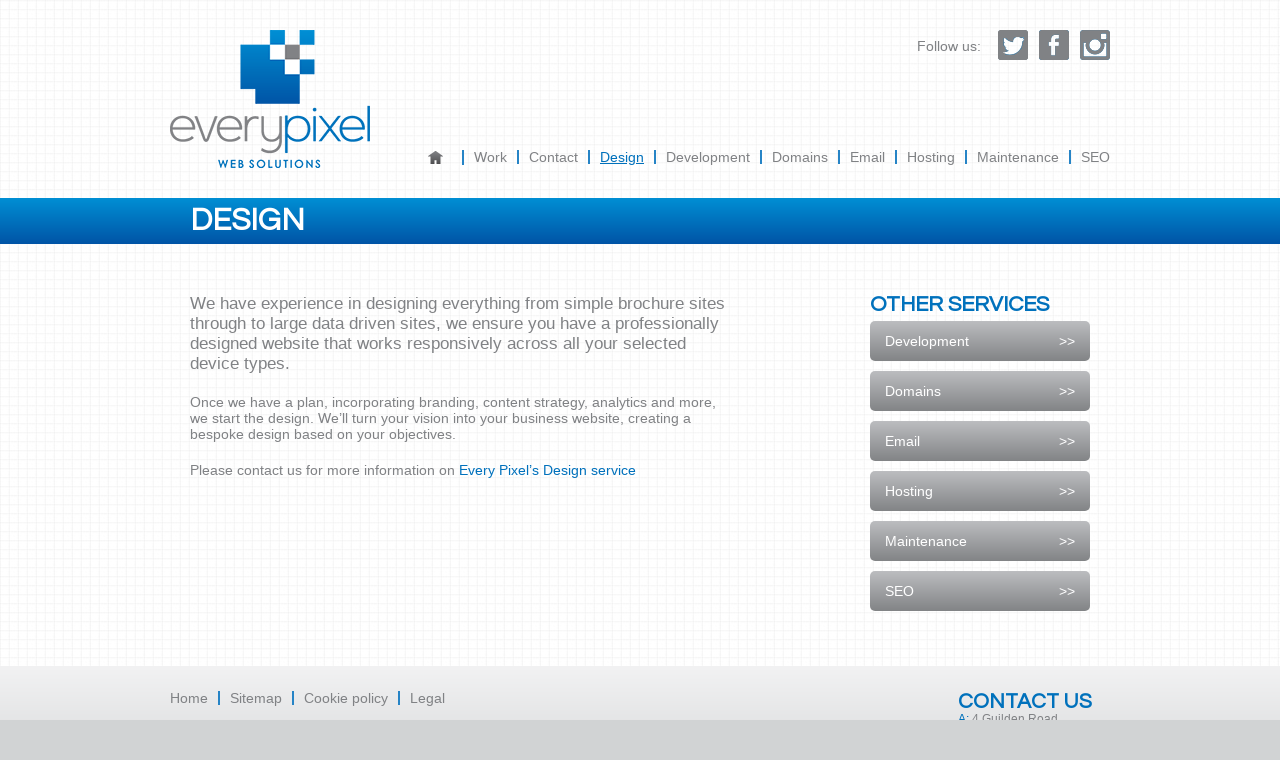

--- FILE ---
content_type: text/html; charset=UTF-8
request_url: http://everypixel.net/design/
body_size: 11700
content:
<!DOCTYPE html>
<html lang="en-US">
<head>
<meta charset="UTF-8" />
<title>Design | Every Pixel</title>
<link rel="shortcut icon" href="/favicon.ico" />
<link rel="stylesheet" type="text/css" media="all" href="http://everypixel.net/wp-content/themes/everypixel/style.css" />
<link rel="pingback" href="http://everypixel.net/xmlrpc.php" />

<!-- All in One SEO Pack 2.2.7.4 by Michael Torbert of Semper Fi Web Design[68,75] -->
<meta name="description"  content="We have experience in designing everything from simple brochure sites through to large data driven sites, we ensure you have a professionally designed website" />

<link rel="canonical" href="http://everypixel.net/design/" />
		<script type="text/javascript">
		  var _gaq = _gaq || [];
		  _gaq.push(['_setAccount', 'UA-37770339-1']);
		  _gaq.push(['_trackPageview']);
		  (function() {
		    var ga = document.createElement('script'); ga.type = 'text/javascript'; ga.async = true;
			ga.src = ('https:' == document.location.protocol ? 'https://ssl' : 'http://www') + '.google-analytics.com/ga.js';
		    var s = document.getElementsByTagName('script')[0]; s.parentNode.insertBefore(ga, s);
		  })();
		</script>
<!-- /all in one seo pack -->
<link rel="alternate" type="application/rss+xml" title="Every Pixel &raquo; Design Comments Feed" href="http://everypixel.net/design/feed/" />
		<script type="text/javascript">
			window._wpemojiSettings = {"baseUrl":"http:\/\/s.w.org\/images\/core\/emoji\/72x72\/","ext":".png","source":{"concatemoji":"http:\/\/everypixel.net\/wp-includes\/js\/wp-emoji-release.min.js?ver=4.3.34"}};
			!function(e,n,t){var a;function o(e){var t=n.createElement("canvas"),a=t.getContext&&t.getContext("2d");return!(!a||!a.fillText)&&(a.textBaseline="top",a.font="600 32px Arial","flag"===e?(a.fillText(String.fromCharCode(55356,56812,55356,56807),0,0),3e3<t.toDataURL().length):(a.fillText(String.fromCharCode(55357,56835),0,0),0!==a.getImageData(16,16,1,1).data[0]))}function i(e){var t=n.createElement("script");t.src=e,t.type="text/javascript",n.getElementsByTagName("head")[0].appendChild(t)}t.supports={simple:o("simple"),flag:o("flag")},t.DOMReady=!1,t.readyCallback=function(){t.DOMReady=!0},t.supports.simple&&t.supports.flag||(a=function(){t.readyCallback()},n.addEventListener?(n.addEventListener("DOMContentLoaded",a,!1),e.addEventListener("load",a,!1)):(e.attachEvent("onload",a),n.attachEvent("onreadystatechange",function(){"complete"===n.readyState&&t.readyCallback()})),(a=t.source||{}).concatemoji?i(a.concatemoji):a.wpemoji&&a.twemoji&&(i(a.twemoji),i(a.wpemoji)))}(window,document,window._wpemojiSettings);
		</script>
		<style type="text/css">
img.wp-smiley,
img.emoji {
	display: inline !important;
	border: none !important;
	box-shadow: none !important;
	height: 1em !important;
	width: 1em !important;
	margin: 0 .07em !important;
	vertical-align: -0.1em !important;
	background: none !important;
	padding: 0 !important;
}
</style>
<link rel='stylesheet' id='contact-form-7-css'  href='http://everypixel.net/wp-content/plugins/contact-form-7/includes/css/styles.css?ver=4.3.1' type='text/css' media='all' />
<script type='text/javascript' src='http://everypixel.net/wp-includes/js/jquery/jquery.js?ver=1.11.3'></script>
<script type='text/javascript' src='http://everypixel.net/wp-includes/js/jquery/jquery-migrate.min.js?ver=1.2.1'></script>
<link rel="EditURI" type="application/rsd+xml" title="RSD" href="http://everypixel.net/xmlrpc.php?rsd" />
<link rel="wlwmanifest" type="application/wlwmanifest+xml" href="http://everypixel.net/wp-includes/wlwmanifest.xml" /> 
<meta name="generator" content="WordPress 4.3.34" />
<link rel='shortlink' href='http://everypixel.net/?p=14' />
	<style type="text/css">.recentcomments a{display:inline !important;padding:0 !important;margin:0 !important;}</style>
<script src="//ajax.googleapis.com/ajax/libs/jquery/1.9.1/jquery.min.js"></script>
<script type="text/javascript" src="http://maps.googleapis.com/maps/api/js?sensor=false"></script>
<script type="text/javascript" src="http://everypixel.net/wp-content/themes/everypixel/scripts/setup.js"></script>
<meta name="viewport" content="width=device-width, initial-scale=1.0, maximum-scale=1.0, user-scalable=0" />
<link href='http://fonts.googleapis.com/css?family=Questrial' rel='stylesheet' type='text/css'>
</head>
<body>
<div id="page" class="clearfix">
   	<div id="header">
    	<div class="outer_wrapper">
            <div id="logo">
                                <div id="site-title">
                    <a href="http://everypixel.net/" title="Every Pixel">Every Pixel</a>
                </div>
            </div>
            <div id="social">
                <p id="social-text">Follow us: </p>
                <ul class="social-media">
                    <li class="twitter"><a href="https://twitter.com/everypixel" title="Follow Every Pixel on twitter">Follow Every Pixel on twitter</a></li>
                    <li class="facebooks"><a href="https://www.facebook.com/everypixel" title="Like Every Pixel on facebook">Like us on facebook</a></li>
                    <li class="instagram"><a href="http://instagram.com/petedh" title="Follow Every Pixel on instagram">Follow Every Pixel on instagram</a></li>
                </ul>
            </div>
            <div id="nav-toggle">
                <div class="navicon-line"></div>
                <div class="navicon-line"></div>
                <div class="navicon-line"></div>
            </div>
            <div id="nav">
                <div class="menu-nav-container"><ul id="menu-nav" class="menu"><li id="menu-item-8" class="menu-item menu-item-type-post_type menu-item-object-page menu-item-8"><a title="Home" href="http://everypixel.net/">Home</a></li>
<li id="menu-item-40" class="menu-item menu-item-type-post_type menu-item-object-page menu-item-40"><a title="Work" href="http://everypixel.net/work/">Work</a></li>
<li id="menu-item-31" class="menu-item menu-item-type-post_type menu-item-object-page menu-item-31"><a title="Contact" href="http://everypixel.net/contact/">Contact</a></li>
<li id="menu-item-32" class="menu-item menu-item-type-post_type menu-item-object-page current-menu-item page_item page-item-14 current_page_item menu-item-32"><a title="Design" href="http://everypixel.net/design/">Design</a></li>
<li id="menu-item-33" class="menu-item menu-item-type-post_type menu-item-object-page menu-item-33"><a title="Development" href="http://everypixel.net/development/">Development</a></li>
<li id="menu-item-34" class="menu-item menu-item-type-post_type menu-item-object-page menu-item-34"><a title="Domains" href="http://everypixel.net/domains/">Domains</a></li>
<li id="menu-item-41" class="menu-item menu-item-type-post_type menu-item-object-page menu-item-41"><a title="Email" href="http://everypixel.net/email/">Email</a></li>
<li id="menu-item-37" class="menu-item menu-item-type-post_type menu-item-object-page menu-item-37"><a title="Hosting" href="http://everypixel.net/hosting/">Hosting</a></li>
<li id="menu-item-38" class="menu-item menu-item-type-post_type menu-item-object-page menu-item-38"><a title="Maintenance" href="http://everypixel.net/maintenance/">Maintenance</a></li>
<li id="menu-item-39" class="menu-item menu-item-type-post_type menu-item-object-page menu-item-39"><a title="SEO" href="http://everypixel.net/seo/">SEO</a></li>
</ul></div>            </div>
        </div>
   	</div><!-- #header-->
    
    <div id="main_page">
	<div id="blue_blend">
        <h1 id="title" class="inner_wrapper">
			Design      	</h1>
    </div>
    <div class="inner_wrapper">
        <div id="left_col">
                    	
<div id="post-14" class="post-14 page type-page status-publish hentry">
	<div class="entry-content">
		<p>We have experience in designing everything from simple brochure sites through to large data driven sites, we ensure you have a professionally designed website that works responsively across all your selected device types.</p>
<p>Once we have a plan, incorporating branding, content strategy, analytics and more, we start the design. We&#8217;ll turn your vision into your business website, creating a bespoke design based on your objectives.</p>
	</div><!-- .entry-content -->
</div><!-- #post-## -->

             <p>Please contact us for more information on <a title="Every Pixel’s Design service" href="http://www.everypixel.net/contact/">Every Pixel’s Design service</a></p>
        </div>
        <div id="right_col">
        	
        	<h2>Other services</h2>
<ul id="other_services">
    <li id="serv_development">
                <a title="Development service" href="/development">
                  	Development                </a>
            </li>
        <li id="serv_domains">
                <a title="Domains service" href="/domains">
                  	Domains                </a>
            </li>
        <li id="serv_email">
                <a title="Email service" href="/email">
                  	Email                </a>
            </li>
        <li id="serv_hosting">
                <a title="Hosting service" href="/hosting">
                  	Hosting                </a>
            </li>
        <li id="serv_maintenance">
                <a title="Maintenance service" href="/maintenance">
                  	Maintenance                </a>
            </li>
        <li id="serv_seo">
                <a title="SEO service" href="/seo">
                  	SEO                </a>
            </li>
    </ul>        </div>
        <br class="clear" />
    </div><!-- .inner_wrapper -->
   	<div id="footer_top"></div>
</div>
<!-- #main_page -->

    <div id="footer">
        <div class="outer_wrapper">
            <div id="footer_nav">
            	<div class="menu-footer-container"><ul id="menu-footer" class="menu"><li id="menu-item-51" class="menu-item menu-item-type-post_type menu-item-object-page menu-item-51"><a href="http://everypixel.net/">Home</a></li>
<li id="menu-item-50" class="menu-item menu-item-type-post_type menu-item-object-page menu-item-50"><a href="http://everypixel.net/sitemap/">Sitemap</a></li>
<li id="menu-item-48" class="menu-item menu-item-type-post_type menu-item-object-page menu-item-48"><a href="http://everypixel.net/cookie-policy/">Cookie policy</a></li>
<li id="menu-item-49" class="menu-item menu-item-type-post_type menu-item-object-page menu-item-49"><a href="http://everypixel.net/legal/">Legal</a></li>
</ul></div>            </div>
            <div id="footer_contact">
            	<div id="footer_contact_info">
            	<h3>Contact us</h3>
                    <p> <span>A:</span> 4 Guilden Road,<br />
                        Chichester, West Sussex,<br /> 
                        PO19 7LA<br />
                        <span>T:</span>	+44 (0) 7970 290 361<br />
                        <span>E:</span>	<a href="mailto:info@everypixel.net">info@everypixel.net</a>
                    </p>
            	</div>
            </div>
            <p id="copy">&copy; 2026 Every Pixel Web Solutions. All rights reserved.</p>
    </div>
    <!-- #footer-->
</div>
<!-- #page-->
<script type='text/javascript' src='http://everypixel.net/wp-content/plugins/contact-form-7/includes/js/jquery.form.min.js?ver=3.51.0-2014.06.20'></script>
<script type='text/javascript'>
/* <![CDATA[ */
var _wpcf7 = {"loaderUrl":"http:\/\/everypixel.net\/wp-content\/plugins\/contact-form-7\/images\/ajax-loader.gif","recaptchaEmpty":"Please verify that you are not a robot.","sending":"Sending ..."};
/* ]]> */
</script>
<script type='text/javascript' src='http://everypixel.net/wp-content/plugins/contact-form-7/includes/js/scripts.js?ver=4.3.1'></script>
</body>
</html>

--- FILE ---
content_type: text/css
request_url: http://everypixel.net/wp-content/themes/everypixel/style.css
body_size: 22931
content:
/*
Theme Name: Every pixel
Theme URI: http://localhost/
Author: Peter Henry
Version: 1.0
*/
/* ==========================================================================
   Default set up section
   ========================================================================== */
* { padding: 0; 
	margin: 0; }

html { padding: 0; 
	margin: 0; }

body {	padding: 0; 
	margin: 0;
	font-family: Arial, Helvetica, sans-serif;
	font-size: 62.5%;
	background-color: #d1d3d4; }

img { border: 0; }

table { border-collapse: collapse; 
	font-size: 1.4em;
	line-height: 1.2em; }
	
td,
th { color: #000; }
	
ul { margin-left: 16px; }

ol { list-style: outside decimal; 
	margin-left: 21px; }
	
.clear { clear: both; }

.right { float: right; }

.left { float: left; }

.inner_wrapper { max-width: 900px;  
	padding: 0 10px; 	
	margin-left: auto; 
	margin-right: auto; }
	
.outer_wrapper { max-width: 940px;
	padding: 0 10px;  
	margin-left: auto; 
	margin-right: auto; }
	
.clearfix:after { content: ".";
	display: block;
	height: 0;
	clear: both;
	visibility: hidden; }

/* Default links
   ========================================================================== */
a { color: #0071bc;
	text-decoration: none; }
	
a:focus { outline: none; }

a:hover { color: #808285;  
	text-decoration: underline; }
/* ==========================================================================
   Text section
   ========================================================================== */
/* Text size and layout
   ========================================================================== */
h1#title, 
h2#title { font-size: 3.1em; 
	line-height: 1.5em; 
	font-family: 'Questrial', sans-serif;
	margin-top: 30px;
	margin-bottom: 50px;
	width: 100%;
	color: #FFF;
	text-transform: uppercase;  }
	
h2 { font-size: 2.2em; 
	line-height: 1em;
	color: #0071bc;
	text-transform: uppercase;
	font-family: 'Questrial', sans-serif; }	
	
h3 { font-size: 2.1em; 
	line-height: 1em;
	color: #0071bc;
	text-transform: uppercase;
	font-family: 'Questrial', sans-serif; }
	
h4 { font-size: 1.6em; 
	line-height: 1.4em;
	font-weight: bold;
	margin-bottom: 10px; }
	
p, 
ul, 
ol { font-size: 1.4em; 
	line-height: 1.2em;
	margin-bottom: 20px;
	font-weight: normal; }

ul { list-style-type: square;}

/* Text colour
   ========================================================================== */


p, 
ul, 
ol { color: #808285; }
	
/* ==========================================================================
   Page section 
   ========================================================================== */
#page { background: url(images/back-ground.png); }

#main_page { float: left;
	width: 100%;
	min-height: 400px; }
	
#left_col,
#right_col { float: left;
	margin-bottom: 50px; }	

#left_col { width: 540px;
	margin-right: 140px; }	

#right_col { width: 220px; }	
	
#main_page p:first-child { font-size: 1.7em;  }
	
#blue_blend { margin: 30px 0px 50px 0px;
	background: #008fd4; /* Old browsers */
	background: -moz-linear-gradient(top,  #008fd4 0%, #0054a6 100%); /* FF3.6+ */
	background: -webkit-gradient(linear, left top, left bottom, color-stop(0%,#008fd4), color-stop(100%,#0054a6)); /* Chrome,Safari4+ */
	background: -webkit-linear-gradient(top,  #008fd4 0%,#0054a6 100%); /* Chrome10+,Safari5.1+ */
	background: -o-linear-gradient(top,  #008fd4 0%,#0054a6 100%); /* Opera 11.10+ */
	background: -ms-linear-gradient(top,  #008fd4 0%,#0054a6 100%); /* IE10+ */
	background: linear-gradient(to bottom,  #008fd4 0%,#0054a6 100%); /* W3C */
	filter: progid:DXImageTransform.Microsoft.gradient( startColorstr='#008fd4', endColorstr='#0054a6',GradientType=0 ); /* IE6-9 */ }

#post-16 .entry-content ul { margin: 0px;
	padding: 0;
	font-size: 1em;
	list-style: none; }

/* ==========================================================================
   Header section 
   ========================================================================== */
#header { float: left;
	width: 100%; }
	
h1#site-title, 
div#site-title { height: 138px;
	width: 200px;
	padding-top: 30px;
	float: left; }

h1#site-title a , 
div#site-title a{ 	height: 138px;
	width: 200px;
	text-indent: -10000px;
	background: url(../everypixel/images/logo.png) no-repeat;
	display: block; }
	
#social { height: 120px;
	margin-top: 30px; 
	float: right; }
	
.social-media { margin: 0; }

.social-media li, 
.social-media a { height: 30px;
	width: 30px;
	display: inline-block;
	text-decoration: none; }
	
.social-media li { margin-left: 7px;
	padding: 0;
	list-style: none;
	top: 0;
	background-position: 0px -30px; }
	
.social-media a { background-position: 0px 0px;
	-moz-transition: opacity .7s ease-in-out;
	-o-transition: opacity .7s ease-in-out;
	-webkit-transition: opacity .7s ease-in-out;
	transition: opacity .7s ease-in-out;
	text-indent: -10000px; }
	
.social-media a:hover { opacity: 0; }

.twitter,
.twitter a { background-image: url('images/twitter.png'); }
.facebooks,
.facebooks a { background-image: url('images/facebook.png'); }
.instagram,
.instagram a { background-image: url('images/instagram.png'); }


p#social-text { margin: 8px 10px 0 20px; }

p#social-text, 
ul.social-media { display: inline-block;
	float: left; }
		
/* ==========================================================================
   Nav section 
   ========================================================================== */
@keyframes pulse { from { background-color: #008fd4 ; }
  to {background-color: #0054a6;} }

@-webkit-keyframes pulse { from { background-color: #008fd4 ; }
  to {background-color: #0054a6;} }
  
#nav-toggle { display: none;
	position: absolute;
	right: 10px;
	margin-top: 135px;
	width: 17px;
	height: 15px;
	padding: 10px;
	-webkit-animation: pulse 2s infinite alternate;
	animation-name: pulse;
	animation-duration: 2s;
	animation-iteration-count: infinite;
	animation-direction: alternate;
	animation-timing-function: infinite; }
	
#nav-toggle.active { background-color: #808285;
	-webkit-animation: none;
	animation-name: none; }

.navicon-line { width: 18px;
	height: 3px;
	margin-bottom: 3px;
	background-color: #fff; }

#nav {  }

#nav ul,
#footer_nav ul { list-style: none; 
	margin: 0;
	font-size: 1.4em;
	line-height: 1em;
	float: right; }

#nav li,
#footer_nav li { display: inline-block;
	float: left; }

#nav li a,
#footer_nav li a { text-decoration: none;
	display: block;
	padding: 0px 10px;
	border-right: 2px #2684c6 solid;
	color: #808285; }
	 
#nav li:first-child a { display: block;
	width: 14px;
	height: 15px;
	text-indent: -100000px;
	background: url(../everypixel/images/home.png) no-repeat;
	background-position: 0px -14px; }

#nav li:first-child a:hover,	
#nav li.current_page_item:first-child a	{ background-position: 0px 0px; }

#nav li:last-child a,
#footer_nav li:last-child a { padding-right: 0px;
	border-right: 0px; } 

#nav li.current_page_item a,
#nav li.current_page_item a:hover,
#nav li.current_page_parent a,
#nav li.current_page_parent a:hover,
#nav li a:hover, 
#nav li a:active,
#footer_nav li.current_page_item a,
#footer_nav li.current_page_item a:hover,
#footer_nav li a:hover, 
#footer_nav li a:active { color: #0071bc;
	text-decoration: underline;
	text-shadow: 2px 2px 2px #66; }


/* ==========================================================================
   Home section 
   ========================================================================== */
#blue_blend p { color: #FFF; }

.home #blue_blend p { padding-top: 50px;
	width: 350px;
	position: absolute;
	font-size: 2em;
	font-family: 'Questrial', sans-serif;
 }
	
.home #blue_blend img { padding-top: 50px;
	vertical-align: bottom; }
	
#serv { list-style: none; 
	margin: 0;
	font-size: 1em; }
	
#serv li { display: inline-block;
	margin: 0 57px 22px 0;
	width: 180px;
	margin-bottom: 30px;
	text-align: center; }
	
.serv_img { width: 81px;
	height: 80px;
	margin: 10px auto 20px;
	background: url(../everypixel/images/large-icons.png) no-repeat; }

#serv h3 { margin-bottom: 15px;
	-webkit-transition-property: color;
	-webkit-transition-duration: 1s;
	-webkit-transition-timing-function: ease-out;
	-moz-transition-property: color;
	-moz-transition-duration: 1s;
	-moz-transition-timing-function: ease-out;  }

#serv a:hover { text-decoration: none;  }

.serv_desc { min-height: 80px; }

.serv_link { color: #0071bc;
	-webkit-transition-property: color;
	-webkit-transition-duration: 1s;
	-webkit-transition-timing-function: ease-out;
	-moz-transition-property: color;
	-moz-transition-duration: 1s;
	-moz-transition-timing-function: ease-out; }

.serv_link:after { content: " >>"; 
	color: #808285;
	-webkit-transition-property: color;
	-webkit-transition-duration: 1s;
	-webkit-transition-timing-function: ease-out;
	-moz-transition-property: color;
	-moz-transition-duration: 1s;
	-moz-transition-timing-function: ease-out; }
	
a:hover h3 { color: #808285; }

a:hover .serv_desc { color: #0071bc; }

a:hover .serv_link { color: #808285;
	text-decoration: underline; }

a:hover .serv_link:after { color: #0071bc; }
	
#serv_contact .serv_img { background-position: 0px 0px; }
	
#serv_contact a:hover .serv_img { background-position: 0px -80px; }

#serv_design .serv_img { background-position: -239px 0px; }
	
#serv_design a:hover .serv_img { background-position: -238px -80px; }	

#serv_development .serv_img { background-position: -478px 0px; }
	
#serv_development a:hover .serv_img { background-position: -477px -80px; }	

#serv_domains .serv_img { background-position: -719px 0px; }
	
#serv_domains a:hover .serv_img { background-position: -719px -80px; }	

#serv #serv_email,
#serv #serv_contact { margin-right: 0px; }

#serv_email .serv_img { background-position: 0px -160px; }
	
#serv_email a:hover .serv_img { background-position: 0px -240px; }	

#serv_hosting .serv_img { background-position: -240px -160px; }
	
#serv_hosting a:hover .serv_img { background-position: -240px -240px;}	

#serv_maintenance .serv_img { background-position: -480px -160px; }
	
#serv_maintenance a:hover .serv_img { background-position: -480px -240px; }	

#serv_seo .serv_img { background-position: -717px -160px;  }
	
#serv_seo a:hover .serv_img { background-position: -717px -240px;  }	

/* =========================================================================
   Contact section 
   ========================================================================== */
#map_holder { margin: 30px 0px 50px 0px; }   
 
#contact_details { width: 195px; 
	height: 290px;
	margin: 10px 0;
	padding: 20px;
	opacity: 0.8	;
	float: left;
	margin-left: 25px;
	z-index: 1;
	position: absolute;
	background: #008fd4; /* Old browsers */
	background: -moz-linear-gradient(top,  #008fd4 0%, #0054a6 100%); /* FF3.6+ */
	background: -webkit-gradient(linear, left top, left bottom, color-stop(0%,#008fd4), color-stop(100%,#0054a6)); /* Chrome,Safari4+ */
	background: -webkit-linear-gradient(top,  #008fd4 0%,#0054a6 100%); /* Chrome10+,Safari5.1+ */
	background: -o-linear-gradient(top,  #008fd4 0%,#0054a6 100%); /* Opera 11.10+ */
	background: -ms-linear-gradient(top,  #008fd4 0%,#0054a6 100%); /* IE10+ */
	background: linear-gradient(to bottom,  #008fd4 0%,#0054a6 100%); /* W3C */
	filter: progid:DXImageTransform.Microsoft.gradient( startColorstr='#008fd4', endColorstr='#0054a6',GradientType=0 ); /* IE6-9 */
	-moz-border-radius-topleft: 16px;
	-moz-border-radius-topright: 16px;
	-moz-border-radius-bottomleft: 16px;
	-moz-border-radius-bottomright: 16px;
	-webkit-border-top-left-radius: 16px;
	-webkit-border-top-right-radius: 16px;
	-webkit-border-bottom-left-radius: 16px;
	-webkit-border-bottom-right-radius: 16px;
	-moz-box-shadow: 0 0 15px #000000;
	-webkit-box-shadow: 0 0 15px #000000;  }
		
#contact_details p,
#contact_details a { color: #FFF; }	
	
#contact_map { width: 100%; 
	height: 350px;
	float: left; }

input, textarea { -moz-border-radius: 5px;
	-webkit-border-radius: 5px;
	-o-border-radius: 5px;
	border-radius: 5px;
	border: 1px solid #D3D3D3;
	margin: 15px 0px 0px 0px;
	background: url(images/back.png); }
	
input:focus, textarea:focus, div.wpcf7-validation-errors { border: 1px solid #D3D3D3;
	box-shadow: 0px 0px 9px #d600d6;
	-moz-box-shadow: 0px 0px 9px #d600d6;
	-webkit-box-shadow: 0px 0px 9px #d600d6;
	-o-box-shadow: 00px 0px 9px #d600d6; }
	
.wpcf7-f53-o1 { padding: 5px 30px; }
	
#main form.visual-form-builder { margin: 0px; }

input.wpcf7-text ,
textarea.wpcf7-textarea { padding: 2%;
	width: 96%; }
	
	
#main .visual-form-builder .vfb-legend  { color: #176fc1; }

#main .visual-form-builder label span  { color: #d600d6; }

input.wpcf7-not-valid, 
select.wpcf7-not-valid { border: 1px solid #D3D3D3; }

label.wpcf7-not-valid { color: #d600d6; }

.wpcf7-submit { background: #176fc1;
	color: #CCC;
	font-size: 1.2em;
	padding: 10px;
	border: 1px solid #CCC; }

.wpcf7-submit:hover { color: #FFF;
	border: 1px solid #FFF; }

div.wpcf7-validation-errors { background-color: #eeeeee;
	border-radius: 3px;
	-moz-border-radius: 5px;
	-webkit-border-radius: 5px;
	-o-border-radius: 5px;
	border-radius: 5px;
	margin: 15px 30px;
	padding: 5px 30px;
	font-size: 20px;
	line-height: 2.0em;
	color: #176fc1; }
	
/* ==========================================================================
   work_examples section 
   ========================================================================== */
#work_examples ul { list-style: none; 
	margin: 0;
	font-size: 1em	; }
	
#work_examples li { display: inline-block;
	margin: 0 30px 30px 0; }

#work_examples li#hp_4,
#work_examples li#hp_8,
#work_examples li#hp_12	,
#work_examples li#hp_16,
#work_examples li#hp_20 { margin-right: 0 ;}

.image_holder { width: 200px;
	height: 155px;
	position: absolute;
	-webkit-border-radius: 10px;
	-moz-border-radius: 10px;
	border-radius: 10px; }

#work_examples li:hover .image_holder { --webkit-transition-property: opacity;
	-webkit-transition-duration: 0.6s;
	-webkit-transition-timing-function: ease-out;
	-moz-transition-property: opacity;
	-moz-transition-duration: 0.6s;
	-moz-transition-timing-function: ease-out;  }

#work_examples li:hover .image_holder { -khtml-opacity: .10;
	-moz-opacity: .10;
	-ms-filter: "alpha(opacity=10)";
	filter: alpha(opacity=10);
	filter: progid:DXImageTransform.Microsoft.Alpha(opacity=0.1);
	opacity: .10; }

#work_examples a { display: block;
	width: 200px;
	height: 155px;
	-webkit-border-radius: 10px;
	-moz-border-radius: 10px;
	border-radius: 10px; }
	
#work_examples a.grey { background-color: #808285; }

#work_examples a.blue { background-color: #0071bc; }
		
#work_examples a h2,
#work_examples a p { color: #FFF;
	text-align: center;
	width: 180px;
	position: absolute; }

#work_examples a h2 { margin: 10px 10px 0;
	text-transform: none; }
	
#work_examples a.grey p:after { content: " >>";
	color: #0071bc; }	

#work_examples a.blue p:after { content: " >>";
	color: #808285; }	
	
#work_examples a p { padding-top: 130px;
	margin: 0px 10px; }	
	
#work_examples a:hover { text-decoration: none; }

#view_site { disply: block;
	float: left;
	background: #176fc1;
	color: #CCC;
	font-size: 1.6em;
	padding: 10px;
	border: 1px solid #CCC;
	-moz-border-radius: 5px;
	-webkit-border-radius: 5px;
	-o-border-radius: 5px;
	border-radius: 5px;
	border: 1px solid #D3D3D3;
	margin: 15px 0px; }

#view_site:hover { color: #FFF;
	border: 1px solid #FFF;
	text-decoration: none; }

#first_column { float: left;
	width: 600px;
	margin-bottom: 50px; }

#second_column { float: left;
	width: 230px;
	margin-left: 70px; }

#blog_image { margin: 0 0 30px 0; }

#blog_image img { width: 250px;
	height: auto;
	-webkit-border-radius: 10px;
	-moz-border-radius: 10px;
	border-radius: 10px }

#pagination_single { font-size: 1.6em;
	color: #808285; }

#prev {}

#next { float: right; }
	
#other_services { margin: 0;
	list-style: none;
	font-size: 1.4em; }
	
#other_services li { padding: 5px 0; }

#other_services a { display: block;
	padding: 0 15px;
	background: #bcbdc0; /* Old browsers */
	background: -moz-linear-gradient(top,  #bcbdc0 0%, #828486 100%); /* FF3.6+ */
	background: -webkit-gradient(linear, left top, left bottom, color-stop(0%,#bcbdc0), color-stop(100%,#828486)); /* Chrome,Safari4+ */
	background: -webkit-linear-gradient(top,  #bcbdc0 0%,#828486 100%); /* Chrome10+,Safari5.1+ */
	background: -o-linear-gradient(top,  #bcbdc0 0%,#828486 100%); /* Opera 11.10+ */
	background: -ms-linear-gradient(top,  #bcbdc0 0%,#828486 100%); /* IE10+ */
	background: linear-gradient(to bottom,  #bcbdc0 0%,#828486 100%); /* W3C */
	filter: progid:DXImageTransform.Microsoft.gradient( startColorstr='#bcbdc0', endColorstr='#828486',GradientType=0 ); /* IE6-9 */
	-moz-border-radius: 5px;
	-webkit-border-radius: 5px;
	-o-border-radius: 5px;
	border-radius: 5px;
	color: #FFF;
	line-height: 40px; }

#other_services a:hover { background: #828486; /* Old browsers */
	background: -moz-linear-gradient(top,  #828486 0%, #bcbdc0 100%); /* FF3.6+ */
	background: -webkit-gradient(linear, left top, left bottom, color-stop(0%,#828486), color-stop(100%,#bcbdc0)); /* Chrome,Safari4+ */
	background: -webkit-linear-gradient(top,  #828486 0%,#bcbdc0 100%); /* Chrome10+,Safari5.1+ */
	background: -o-linear-gradient(top,  #828486 0%,#bcbdc0 100%); /* Opera 11.10+ */
	background: -ms-linear-gradient(top,  #828486 0%,#bcbdc0 100%); /* IE10+ */
	background: linear-gradient(to bottom,  #828486 0%,#bcbdc0 100%); /* W3C */
	filter: progid:DXImageTransform.Microsoft.gradient( startColorstr='#828486', endColorstr='#bcbdc0',GradientType=0 ); /* IE6-9 */
	text-decoration: none; }
	
#other_services a:after { content: ">>";
	float: right; }	

#other_services a:hover:after { content: "<<"; }	


/* ==========================================================================
   Sitemap section 
   ========================================================================== */
ul#sitemap { list-style: none; 
	margin: 0 0 25px 0; }
	
#sitemap h3 { margin-top: 20px; }

ul#sitemap li { border-bottom: 1px solid #CCCCCC; }

ul#sitemap li a{ display: block;
	padding: 5px 5px 5px 10px;
	font-weight: bold; }
	
ul#sitemap li a { color: #808285; }
	
ul#sitemap li a:hover{ color: #0071bc;
	background-image:  url(images/background-sm.png) ;
	text-decoration: none }

ul.children { margin-left: 25px;
	font-size: 1em; }

/* ==========================================================================
   Footer section 
   ========================================================================== */
#footer { padding-top: 25px;
	float: left;
	width: 100%;
	background: #f2f2f3; /* Old browsers */
	background: -moz-linear-gradient(top,  #f2f2f3 0%, #d1d3d4 100%); /* FF3.6+ */
	background: -webkit-gradient(linear, left top, left bottom, color-stop(0%,#f2f2f3), color-stop(100%,#d1d3d4)); /* Chrome,Safari4+ */
	background: -webkit-linear-gradient(top,  #f2f2f3 0%,#d1d3d4 100%); /* Chrome10+,Safari5.1+ */
	background: -o-linear-gradient(top,  #f2f2f3 0%,#d1d3d4 100%); /* Opera 11.10+ */
	background: -ms-linear-gradient(top,  #f2f2f3 0%,#d1d3d4 100%); /* IE10+ */
	background: linear-gradient(to bottom,  #f2f2f3 0%,#d1d3d4 100%); /* W3C */
	filter: progid:DXImageTransform.Microsoft.gradient( startColorstr='#f2f2f3', endColorstr='#d1d3d4',GradientType=0 ); /* IE6-9 */
 }

#footer a {  }

#footer a:hover, 
#footer a:active { text-decoration: underline; } 

#footer_nav,
#footer_contact{ width: 50%; 
	float: left; }
	
#footer_contact_info { float: right; }	
	
#footer_nav ul {  float: left; }

#footer_nav li:first-child a { padding-left: 0px; }

#footer_nav li { display: inline;
	float: left; }

#footer_nav li a { text-decoration: none; }

#copy { float: left;
	margin-top: -38px;
	font-size: 1.2em; }

#footer_contact p { font-size: 1.2em;
	line-height: 1.2em;
	margin-left: 15px; }

#footer_contact p span { color: #0071bc;
	margin-left: -15px; }

#footer_contact p a { color: #808285; }
	

/* ==========================================================================
   Responsive section
   ========================================================================== */
@media only screen and (max-width : 980px) { #serv li,
	#work_examples li { margin: 20px 2%;
		width: 21%;
		padding: 0;
		text-align: center; }
		
	#work_examples li { width: 20%; }
	
	#work_examples li#hp_4, #work_examples li#hp_8, #work_examples li#hp_12, #work_examples li#hp_16, #work_examples li#hp_20 { margin-right: 2%; }
	
	#work_examples a { margin: 0 auto; }
	
	#left_col,
	#right_col { width: 100%;
		float: none;
		margin: 0 0 40px; }
}

@media only screen and (max-width : 920px) { 
	#nav li a { padding: 0px 8px; }
	
	#serv li { margin: 20px 2%;
		width: 28%; }
}


@media only screen and (max-width : 880px) { #social { height: auto; }

	#nav { float: right;
		width: 420px;
		padding: 63px 0px 0 60px; }

	#nav ul { text-align: center; }
	
	#nav li { float: none; }
	
	#nav li a { margin-bottom: 15px; }
	
	#nav #menu-item-34 a { border-right: 0;
		padding-right: 0; }
		
	#work_examples li { margin: 20px 2%;
		width: 28%; }

}

@media only screen and (max-width : 760px) { .home #blue_blend { display: none; }

	ul#serv { margin-top: 20px }

	

}

@media only screen and (max-width : 715px) { #social { height: auto; }

	#nav-toggle { display: block; }
	
	#nav,
	p#social-text { display: none; }
	
	#nav { float: left;
		width: 100%;
		padding: 0;
		margin-top: 20px; }
		
	#nav ul { float: none; }
		
	#nav li:first-child a { display: block;
		height: auto;
		text-indent: inherit;
		background: none; }
		
	#nav a,
	#nav li,
	#nav li:first-child a  { float: none;
		width: 100%;
		line-height: 30px;
		border: 0; }
		
	#nav li a,
	#nav li:first-child a  { padding: 0;
		margin: 0;
		border: 0;
		text-transform: uppercase;
		color: #CCC; 
		background-color: #808285; }
		
	#nav li  { border-bottom: 4px solid ;
		border-color: transparent; }
		
	#nav li.current_page_item a,
	#nav li.current_page_item a:hover,
	#nav li.current_page_parent a,
	#nav li.current_page_parent a:hover,
	#nav li a:hover, 
	#nav li a:active { color: #FFF;
		background-color: #0071bc;
		text-decoration: none;
		text-shadow: 2px 2px 2px #66; }

	#nav li { padding: 0;
		margin: 0;  }
}

@media only screen and (max-width : 650px) { #serv li,
	#work_examples li { margin: 20px 4%;
		width: 41%; }
}

@media only screen and (max-width : 570px) { #footer_nav, 
	#footer_contact { width: 100%;
		float: left;}
	
	#footer_contact_info { float: left;
		margin-top: 20px; }
	
	#footer_nav ul { float: none; }

	#footer_nav li { width: 100%; }
	
	#footer_nav li a,
	#footer_nav li:first-child a { display: block;
		padding: 10px 5px;
		margin: 0;
		border: 0;
		border-bottom: 1px solid; }
		
	#footer_nav li a:hover,
	#footer_nav li.current_page_item a { text-decoration: none; }
		
	#copy { margin-top: 0; }
}

@media only screen and (max-width : 460px) { #serv li,
	#work_examples li { margin: 20px 10%;
		width: 80%; }
	
	.serv_desc { min-height: 0; }

}

@media only screen and (max-width : 400px) { ul.social-media { position: absolute;
	top: 30px;
	right: 10px; }

}

--- FILE ---
content_type: application/javascript
request_url: http://everypixel.net/wp-content/themes/everypixel/scripts/setup.js
body_size: 999
content:
// http://stackoverflow.com/questions/11334042/google-maps-removing-controls
// http://stackoverflow.com/questions/8024784/how-to-move-marker-in-google-maps-api
// http://gmaps-samples-v3.googlecode.com/svn/trunk/styledmaps/wizard/index.html
window.onload = function() {
	var myLatLng = new google.maps.LatLng(50.8370069,-0.7671464)
	
    var myOptions = {
        center: myLatLng,
        zoom: 14,
        mapTypeId: google.maps.MapTypeId.ROADMAP,
        disableDefaultUI: true,
		scrollwheel: false,
		navigationControl: false,
		mapTypeControl: false,
		scaleControl: false,
		draggable: false,
		styles: [ { stylers: [ { hue: '#0054a6' }] } ]
    };

    var map = new google.maps.Map(document.getElementById("contact_map"), myOptions);
	var marker = new google.maps.Marker( {position: myLatLng, map: map, icon: 'http://everypixel.net/graphic.png'} );
}

$(document).ready(function() {	
	$("#nav-toggle").click(function() {
		$("#nav").slideToggle();
		$(this).toggleClass("active");
	});
});